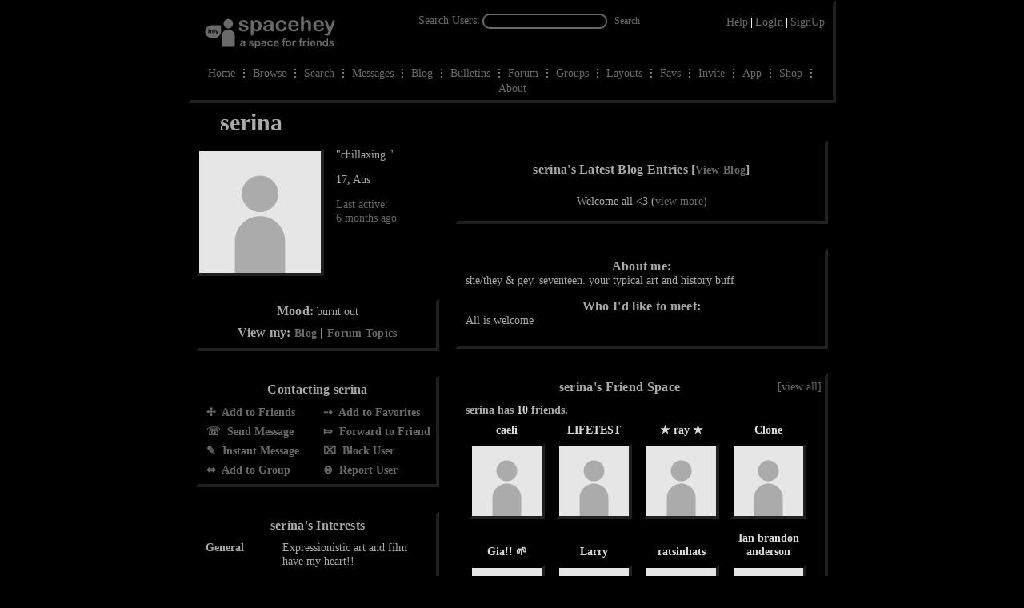

--- FILE ---
content_type: text/html; charset=UTF-8
request_url: https://spacehey.com/theserinashow
body_size: 8549
content:
<!DOCTYPE html>
<html lang="en">

<head>
  <meta charset="utf-8">
  <meta name="viewport" content="width=device-width, initial-scale=1">
  <title>serina&#039;s Profile | SpaceHey</title>

  <link rel="preconnect" href="https://static.spacehey.net" crossorigin>
  <link rel="preconnect" href="https://cdn.spacehey.net" crossorigin>

  <script src="https://spacehey.com/js/script.js?c=a053af82d2bb2dcc81f8115cd4f99d3e5ecbd7570947c64f0d28c0e7acbb0fca" async></script>
  
  <link rel="stylesheet" href="https://spacehey.com/css/normalize.css">
  <link rel="stylesheet" href="https://spacehey.com/css/my.css?c=046e06aec02086610fcf5a73169cc5f09e6c38c7f1168b109eacaa97fa78dde5">

  <link rel="dns-prefetch" href="https://static.spacehey.net">
  <link rel="dns-prefetch" href="https://cdn.spacehey.net">

  <link rel="shortcut icon" type="image/x-icon" href="https://spacehey.com/favicon.ico?v=2">

  <meta name="title" content="serina&#039;s Profile | SpaceHey">
  <meta name="description" content="she/they &amp; gey. seventeen. your typical art and history buff">

  <meta property="og:type" content="website">
  <meta property="og:title" content="serina&#039;s Profile | SpaceHey">
  <meta property="og:description" content="she/they &amp; gey. seventeen. your typical art and history buff">
  <meta property="og:image" content="https://external-media.spacehey.net/media/200x200,sc,sxPNfIwt5tcCAqYpWZt8OwJY-8iEmdrDHunPcXDD15Wo=/https://cdn.spacehey.net/profilepics/156989_76e9050e27af8350df5efdb589b626b5.png?expires=1769736351&token=9080cea717d2576ab025e246a952ea9b4ccf71beca17a591a198a1d81a278839">
  <meta property="og:site_name" content="SpaceHey">

  <meta property="twitter:site" content="@spacehey">
  <meta property="twitter:card" content="summary">
  <meta property="twitter:title" content="serina&#039;s Profile | SpaceHey">
  <meta property="twitter:description" content="she/they &amp; gey. seventeen. your typical art and history buff">
  <meta property="twitter:image" content="https://external-media.spacehey.net/media/200x200,sc,sxPNfIwt5tcCAqYpWZt8OwJY-8iEmdrDHunPcXDD15Wo=/https://cdn.spacehey.net/profilepics/156989_76e9050e27af8350df5efdb589b626b5.png?expires=1769736351&token=9080cea717d2576ab025e246a952ea9b4ccf71beca17a591a198a1d81a278839">
  <meta name="twitter:label1" content="Status">
<meta name="twitter:data1" content="chillaxing ">
  <link rel="apple-touch-icon" sizes="180x180" href="https://spacehey.com/img/favicons/apple-touch-icon.png">
  <link rel="icon" type="image/png" sizes="32x32" href="https://spacehey.com/img/favicons/favicon-32x32.png">
  <link rel="icon" type="image/png" sizes="16x16" href="https://spacehey.com/img/favicons/favicon-16x16.png">
  <link rel="mask-icon" href="https://spacehey.com/img/favicons/safari-pinned-tab.svg" color="#1D4ED8">
  <link rel="manifest" href="https://spacehey.com/img/favicons/site.webmanifest">
  <meta name="apple-mobile-web-app-title" content="SpaceHey">
  <meta name="application-name" content="SpaceHey">
  <meta name="msapplication-TileColor" content="#1D4ED8">
  <meta name="msapplication-config" content="https://spacehey.com/img/favicons/browserconfig.xml">
  <meta name="theme-color" content="#1D4ED8">

  <link href="https://spacehey.com/opensearch.xml" rel="search" title="Search SpaceHey" type="application/opensearchdescription+xml">

  <link rel="canonical" href="https://spacehey.com/theserinashow">
</head>

<body data-base="https://spacehey.com">
  <!-- [spacehey.com] SpaceHey Server: webserver-1 -->
  
  <div class="container">
    <nav class="">
                  <div class="top">
        <div class="left">
          <a href="https://spacehey.com">
                        <img class="logo logo-fallback" src="https://static.spacehey.net/img/logo_optimized.svg" alt="SpaceHey" fetchpriority="high" style="aspect-ratio: 55/14;">
          </a>
                  </div>
        <div class="center">
                                    <form action="https://spacehey.com/search" role="search">
                                <label for="q">Search Users:</label>
                <div class="search-wrapper">
                  <input id="q" type="text" name="q" autocomplete="off">
                </div>
                <button type="submit">Search</button>
              </form>
                              </div>
        <div class="right">
          <a href="https://spacehey.com/help" rel="help">Help</a> | <a href="https://spacehey.com/login">LogIn</a> | <a href="https://spacehey.com/signup">SignUp</a>                              </div>
      </div>
              <ul class="links">
                    <li class=""><a href="https://spacehey.com">Home</a></li>
          <li class=""><a href="https://spacehey.com/browse">Browse</a></li>
          <li class=""><a href="https://spacehey.com/search">Search</a></li>
          <li class=""><a href="https://im.spacehey.com">Messages</a></li>
          <li class=""><a href="https://blog.spacehey.com">Blog</a></li>
          <li class=""><a href="https://spacehey.com/bulletins">Bulletins</a></li>
          <li class=""><a href="https://forum.spacehey.com/">Forum</a></li>
          <li class=""><a href="https://groups.spacehey.com">Groups</a></li>
          <li class=""><a href="https://layouts.spacehey.com">Layouts</a></li>
                    <li class=""><a href="https://spacehey.com/favorites">Favs</a></li>
          <li class=""><a href="https://spacehey.com/invite">Invite</a></li>
                    <li class=""><a href="https://spacehey.com/mobile" title="SpaceHey Mobile">App</a></li>
          <li><a href="https://shop.spacehey.com/">Shop</a></li>
          <li class=""><a href="https://spacehey.com/about">About</a></li>
                  </ul>
          </nav>
    <main><div class="row profile" itemscope itemtype="https://schema.org/Person">
  <meta itemprop="url" content="https://spacehey.com/theserinashow">
  <meta itemprop="identifier" content="156989">

  <div class="col w-40 left">
    <span itemprop="name">
      <h1>serina</h1>
    </span>
        <div class="general-about">
      <div class="profile-pic">
        <img class="pfp-fallback" src="https://cdn.spacehey.net/profilepics/156989_76e9050e27af8350df5efdb589b626b5.png?expires=1769736351&token=9080cea717d2576ab025e246a952ea9b4ccf71beca17a591a198a1d81a278839" alt="serina's profile picture">
      </div>
      <div class="details">
        <p>"chillaxing "</p><p>17, Aus </p><p>Last active: <br> <time class="ago">1753929526</time></p>      </div>
    </div>
    <div class="mood">
      <p>
        <b>Mood:</b>
        burnt out       </p>
      <p>
        <b>View my:
          <a href="https://blog.spacehey.com/user?id=156989">Blog</a>
                    | <a href="https://forum.spacehey.com/user?id=156989">Forum Topics</a>
                  </b>
      </p>
    </div>
    <div class="contact">
      <div class="heading">
        <h4>Contacting serina</h4>
      </div>
      <div class="inner">
        <div class="f-row">
          <div class="f-col">
                            <a href="/addfriend?id=156989" rel="nofollow">
                  <img src="https://static.spacehey.net/icons/add.png" class="icon" aria-hidden="true" loading="lazy" alt="">                  Add to Friends
                </a>
                      </div>
          <div class="f-col">
                          <a href="/addfavorite?id=156989" rel="nofollow">
                <img src="https://static.spacehey.net/icons/award_star_add.png" class="icon" aria-hidden="true" loading="lazy" alt="">                Add to Favorites
              </a>
                      </div>
        </div>
        <div class="f-row">
          <div class="f-col">
            <a href="https://im.spacehey.com?user=156989" rel="nofollow">
              <img src="https://static.spacehey.net/icons/comment.png" class="icon" aria-hidden="true" loading="lazy" alt="">              Send Message
            </a>
          </div>
          <div class="f-col">
            <a href="https://im.spacehey.com/new?text=https://spacehey.com/theserinashow" rel="nofollow">
              <img src="https://static.spacehey.net/icons/arrow_right.png" class="icon" aria-hidden="true" loading="lazy" alt="">              Forward to Friend
            </a>
          </div>
        </div>
        <div class="f-row">
          <div class="f-col">
            <a href="https://im.spacehey.com?user=156989" rel="nofollow">
              <img src="https://static.spacehey.net/icons/email.png" class="icon" aria-hidden="true" loading="lazy" alt="">              Instant Message
            </a>
          </div>
          <div class="f-col">
            <a href="/block?id=156989" rel="nofollow">
              <img src="https://static.spacehey.net/icons/exclamation.png" class="icon" aria-hidden="true" loading="lazy" alt="">              Block User
            </a>
          </div>
        </div>
        <div class="f-row">
          <div class="f-col">
            <a href="/soon?new">
              <img src="https://static.spacehey.net/icons/group_add.png" class="icon" aria-hidden="true" loading="lazy" alt="">              Add to Group
            </a>
          </div>
          <div class="f-col">
            <a href="/report?type=user&id=156989" rel="nofollow">
              <img src="https://static.spacehey.net/icons/flag_red.png" class="icon" aria-hidden="true" loading="lazy" alt="">              Report User
            </a>
          </div>
        </div>
      </div>
    </div>
    <div class="url-info">
      <p><b>SpaceHey URL:</b></p>
      <p>
        https://spacehey.com/theserinashow      </p>
    </div>
    <div class="table-section">
      <div class="heading">
        <h4>serina's Interests</h4>
      </div>
      <div class="inner">
        <table class="details-table" cellspacing="3" cellpadding="3">
          <tbody>
            <tr>
              <td>
                <p>General</p>
              </td>
              <td>
                <p>
                  Expressionistic art and film have my heart!! 
                </p>
              </td>
            </tr>
            <tr>
              <td>
                <p>Music</p>
              </td>
              <td>
                <p>
                  Fuck courtney love but hole is my all time favourite band. Jack off Jill, Oasis and deftones are !!!!!                </p>
              </td>
            </tr>
            <tr>
              <td>
                <p>Movies</p>
              </td>
              <td>
                <p>
                  scream (1996) is my comfort movie & call me pretentious but silent german film is mwah                </p>
              </td>
            </tr>
            <tr>
              <td>
                <p>Television</p>
              </td>
              <td>
                <p>
                  Daria & Twin Peaks                 </p>
              </td>
            </tr>
            <tr>
              <td>
                <p>Books</p>
              </td>
              <td>
                <p>
                  Whore for classical books IM SORRY
if you really wanna get me going ask me about sylvia plath and ted hughes                </p>
              </td>
            </tr>
            <tr>
              <td>
                <p>Heroes</p>
              </td>
              <td>
                <p>
                  Matthew Lillard                </p>
              </td>
            </tr>
          </tbody>
        </table>
      </div>
          </div>
          <div class="table-section">
        <div class="heading">
          <h4>serina's Links</h4>
        </div>
        <div class="inner">
          <table class="details-table" cellspacing="3" cellpadding="3">
            <tbody>
              
          <tr>
            <td>
              <p>
                <a href="https://www.instagram.com/theserinashow" target="_blank" rel="noopener ugc"><img src="https://static.spacehey.net/social-icons/instagam.png" class="icon" aria-hidden="true" loading="lazy" alt=""> Instagram
                </a>
              </p>
            </td>
            <td>
              <p>
                <a href="https://www.instagram.com/theserinashow" target="_blank" rel="noopener ugc me">@theserinashow
                </a>
              </p>
            </td>
          </tr>            </tbody>
          </table>
        </div>
              </div>
      </div>
  <div class="col right">
        <div class="blog-preview">
      <h4>serina's Latest Blog Entries [<a href="https://blog.spacehey.com/user?id=156989">View Blog</a>]</h4>
              <p>
          Welcome all &lt;3          (<a href="https://blog.spacehey.com/entry?id=43674">view more</a>)
        </p>
          </div>
    <div class="blurbs">
      <div class="heading">
        <h4>serina's Blurbs</h4>
      </div>
      <div class="inner">
        <div class="section">
          <h4>About me:</h4>
          <p itemprop="description">
            she/they & gey.
seventeen.
your typical art and history buff 
<!-- (c) Layout created by Bela (https://layouts.spacehey.com/layout?id=1393) -->

<style> 

/*==========⚠️==========
* for colors go to https://htmlcolorcodes.com/color-names
* for fonts go to https://fonts.google.com
* for cursors go to https://icons8.com , https://custom-cursor.com , https://www.cursors-4u.com
============⚠️==========*/

/*=== cursors ===*/
a:hover{
    cursor: url('https://external-media.spacehey.net/media/syI7ePXOsGVdvvH_ZDohvtm57MmAj0dO1MsIrLPE0RqU=/https://cur.cursors-4u.net/cursors/cur-10/cur966.cur'), auto;
}
* {
    cursor: url('https://external-media.spacehey.net/media/stkcKT-WEDTKBSnRZ3xVwRv-z1BhKJ6MhET6hzMZBT7Q=/https://cur.cursors-4u.net/cursors/cur-10/cur970.cur'), auto;
}
</style>

<style>

/*=== font style ===*/
@font-face { font-family: "ElegantTypewriter-L3Pa3"; src: url('https://external-media.spacehey.net/media/s1etdh69ULmddO6U-TiDLHGckrfGFeWCdSgSO6MG7320=/http://dl.dropbox.com/s/uw4ksded848qvrq/ElegantTypewriter-L3Pa3.ttf'); }
@font-face { font-family: "IMFeDPsc28P"; src: url('https://external-media.spacehey.net/media/sSE2eTRBcNYzLjixhnBFmMaz6QQ5QedSXrU3xR_GrGC4=/http://dl.dropbox.com/s/u1nn1w6mox63rej/IMFeDPsc28P.ttf'); }
</style>

<style>

/*=== layout details ===*/

:root{
     --headers: Darkgray;
     --text: DarkGray;
     --names: Gainsboro;
     --links: DimGray;
     --hover: whitesmoke;
     --borders: 4px inset #221F1F !important;
     --background_image: url('https://external-media.spacehey.net/media/sJhfXz-7mqeeTJeJUTmWZB0TMW8-Dh3D33VY5VdQfw-s=/https://i.pinimg.com/originals/4f/07/61/4f07618e6737f672bedccccd4ed06f16.jpg');
     --font-family: "ElegantTypewriter-L3Pa3";
     --curve: 0px;
}

.url-info{display:none !important;} /* to hide the url */
.blurbs .heading{display:none !important;} /* to hide the blurbs heading */
h3, h4, h5, .url-info b{ color: var(--headers) !important;} /* headings*/
a{color: var(--links) !important;} /* color of links */
a:hover{color: var(--hover) !important;} /* color of links on hover */
p, h2{color: var(--text) !important;} /* color of text */
h1, .friends a p{color: var(--names) !important;} /* color of names, and friends counter */
h1, .friends a:hover p{color: var(--hover) !important;} /* color of names on hover */
nav label{color: var(--links) !important;} /* color of search */
.section h4 {color: var(--headers) !important;text-align:center;} /* aboutme & want2meet headings */
.section{color: var(--text) !important;} /* sometimes <p> is broken by embeds maybe. */
.comment-reply:not(:first-child){border-top: 3px double var(--links);} /* line in bewtween comment replies*/
.count{color:Gainsboro;}

/*=== text decoration ===*/
a:hover,
a:active,
.blog-entry .kudos-btn:hover,
.blog-entry .kudos-btn:active{
    text-decoration: underline;
    text-decoration-style: wavy;
}
.logout-btn:hover,
.logout-btn:active{
    text-decoration: underline;
    text-decoration-style: wavy;
}
nav .top a:hover{
    text-decoration: underline;
    text-decoration-style: wavy;
}
nav .links a:hover{
    text-decoration: underline;
    text-decoration-style: wavy;
}

/*=== font family ===*/
a, p, nav label, .section{
    font-family: var(--font-family) !important;	
    text-shadow: 0px 0px 0px black !important;
    font-size: 14px!important;
}
h2, h3, h4, h5, DIV.mood > P:nth-child(1) > B, P:nth-child(2) > B{
    font-family: "IMFeDPsc28P";
    text-shadow: 0px 0px 0px black !important;
    letter-spacing: .3px;
    font-size: 16px!important;
}

/*=== padding and margin ===*/
.icon{border:none !important;}
.blurbs{margin-top:10px !important;margin-bottom:30px !important}
.friends{margin-top:-10px !important;margin-bottom:30px !important}
.profile-info{border-radius: var(--curve) !important;}
.comment-replies{border:5px inset var(--links);}
.comments-table{border-radius: var(--curve) !important;border:none !important;}
.table-section{padding-bottom:7px !important;margin-top:30px!important}
#comments{margin-top:5px !important;padding-bottom:5px !important}
.details p:last-child{color:var(--links) !important; filter: brightness(95%);}
.mood{margin-top:20px;}
.blog-preview{margin-top:30px;}
.mood, .blog-preview{margin-bottom: 30px;}
.table-section, .blurbs, .friends{margin-bottom: 30px !important;}
.friends{margin-top: 10px!important;}

/*=== background image ===*/
body {
    background-image: var(--background_image) !important;
    background-color: black ;
    background-repeat: repeat;
    background-size: contain;
}

/*=== navigation ===*/
/*=== change logo color at https://codepen.io/sosuke/pen/Pjoqqp ===*/
nav{
    background: url('https://external-media.spacehey.net/media/s5NBUsmpJ-T19fVK7RGSo-LSkWifNu6RSwvKPr6rzeuU=/https://cdn.wallpapersafari.com/80/17/TZxt1s.jpg');
    background-size: cover;
    border: var(--borders);
    border-radius: var(--curve);
}
nav .top {
    background: rgba(0,0,0,0.0);
}
nav .top a{
    color: var(--links)!important;
}
nav .links {
    background: transparent!important;
    background-size: 100%100%!important;
    text-align: center;
    font-size: 14px;
}
nav img.logo{
    filter: brightness(0) saturate(100%) invert(42%) sepia(0%) saturate(0%) hue-rotate(10deg) brightness(96%) contrast(89%); !important;}
nav .links li:not(:last-child)::after,
footer .links li:not(:last-child)::after{
    content: " ⋮ ";
    color: var(--text);
}

/*=== color the search bar and button ===*/
.search-wrapper input[type=text] {
    background-color: rgba(0, 0, 0, 0.0) !important;
    border: 2px solid var(--links) !important;
    color:DarkGray !important;
    border-radius: 10px !important;
}
button{
    border-radius: 10px !important;
    border: 0px solid DarkGray!important;
    font-family: var(--font-family) !important;
    background-color:rgba(0, 0, 0, 0.0) !important;
    color:var(--links)!important;
}

/*=== online icon and color ===*/
.online{color: var(--links) !important;} 
.online img {
    filter: brightness(0) saturate(100%) invert(42%) sepia(0%) saturate(0%)
    hue-rotate(10deg) brightness(96%) contrast(89%); !important;
}

/*=== profile name ===*/
h1{
    padding-left: 30px !important;
    font-family: "IMFeDPsc28P";
    font-size:30px !important;
    margin-top: -10px!important;
    color: DarkGray!important;
}

/*=== profile info ===*/
.profile-info{
    background: url('https://external-media.spacehey.net/media/s5NBUsmpJ-T19fVK7RGSo-LSkWifNu6RSwvKPr6rzeuU=/https://cdn.wallpapersafari.com/80/17/TZxt1s.jpg');
    background-size: cover;
    border: var(--borders)!important;
    display: flex;
    align-items: center;
    justify-content: center;
    padding: 15px 5px;
    margin-top: 30px;
}
.profile-info .inner{
    font-weight: bold;
    text-align: center;
}

/*=== contact ===*/
.contact {
    background: url('https://external-media.spacehey.net/media/s5NBUsmpJ-T19fVK7RGSo-LSkWifNu6RSwvKPr6rzeuU=/https://cdn.wallpapersafari.com/80/17/TZxt1s.jpg');
    background-size: cover;
    border-radius: var(--curve) !important;
    padding: 2px !important;
    border: var(--borders) !important;
}
.contact .inner a img {
    font-size: 0;
}
.contact .inner a img:before {
    font-size: 1em;
    display: block
}
.contact .inner .f-row:nth-child(1) .f-col:nth-child(1) a:before {
	/* add to friends */
	content: "✢"
}
.contact .inner .f-row:nth-child(1) .f-col:nth-child(2) a:before {
	/* add to favorites */
	content: "⇢"
}
.contact .inner .f-row:nth-child(2) .f-col:nth-child(1) a:before {
	/* Send Message */
	content: "☏"
}
.contact .inner .f-row:nth-child(2) .f-col:nth-child(2) a:before {
	/* forward to friend */
	content: "⤇"
}
.contact .inner .f-row:nth-child(3) .f-col:nth-child(1) a:before {
	/* instant message */
	content: "✎"
}
.contact .inner .f-row:nth-child(3) .f-col:nth-child(2) a:before {
	/* block user */
	content: "⌧"
}
.contact .inner .f-row:nth-child(4) .f-col:nth-child(1) a:before {
	/* add to group */
	content: "⇔"
}
.contact .inner .f-row:nth-child(4) .f-col:nth-child(2) a:before {
	/* report user */
	content: "⊗"
} 


/*=== images ===*/
main{
    background: transparent;
    padding: 6px 0px;
    background-size: 100%;
    background-position: center;
}
.profile-pic img{
    outline:none !important;
    border: var(--borders)!important;
    filter:drop-shadow(0px 0px 0px black)!important;
}
.profile .friends .person img{
    border-radius: 10px;
    border: var(--borders) !important;
    filter:drop-shadow(0px 0px 0px black) !important;
}
.friends-grid{
    text-align: center;
}
.friends-grid img{
    outline:none !important;
    filter: opacity(90%) !important;
    border-radius: var(--curve) !important;
}
.inner img{
    outline:none !important;
    filter: drop-shadow(0px 0px 0px black) !important;
    border-radius: var(--curve) !important;
}

/*=== interest table background color. replace transparent with any color to see the change ===*/
td {
    background-color: transparent!important;
}
hr{
    border: 2px inset #221F1F;
    background: #221F1F;
}

/*=== boxes ===*/
.heading, .url-info, .blurbs, .friends, .table, .table-section, footer{
    border-radius: var(--curve) !important;
    padding: 2px !important;
    border: var(--borders) !important;
}
.friends, .blurbs{
    background: url('https://external-media.spacehey.net/media/s5NBUsmpJ-T19fVK7RGSo-LSkWifNu6RSwvKPr6rzeuU=/https://cdn.wallpapersafari.com/80/17/TZxt1s.jpg');
    background-size: cover;
}
.mood, .blog-preview{
    border-radius: var(--curve) !important;
    padding: 2px !important;
    border: var(--borders) !important;
}
.mood, .blog-preview {
    text-align: center;
    background: url('https://external-media.spacehey.net/media/s5NBUsmpJ-T19fVK7RGSo-LSkWifNu6RSwvKPr6rzeuU=/https://cdn.wallpapersafari.com/80/17/TZxt1s.jpg');
    background-size: cover;
    border: var(--borders) !important;
}
.table-section{
    border:var(--borders) !important;
    background: url('https://external-media.spacehey.net/media/s5NBUsmpJ-T19fVK7RGSo-LSkWifNu6RSwvKPr6rzeuU=/https://cdn.wallpapersafari.com/80/17/TZxt1s.jpg');
    background-size: cover;
    border-radius: var(--curve) !important;
}
.heading{
    background:transparent!important;
    padding-bottom: 4px !important;
    background-size:100%100%!important;
    text-align: center;
    border:none!important;
}
.comments-table td {
    background-image: url('') !important;
    background-size: cover;
}
.comments-table td:first-child{
    background: url('')!important;
    background-size: 50%!important;
}
.comments-table td:first-child img {
    border: var(--borders);
/* you can clip images at https://bennettfeely.com/clippy and add the code here */
}

/*=== footer ===*/
footer{
    color:red;
    text-align: center;
    font-size: 60%;
    margin: 10px 0 10px;
    padding: 10px 5px;
    background: url('https://external-media.spacehey.net/media/s5NBUsmpJ-T19fVK7RGSo-LSkWifNu6RSwvKPr6rzeuU=/https://cdn.wallpapersafari.com/80/17/TZxt1s.jpg');
    background-size: cover;
}
</style>

<style>
/*=== Scrollbar styles ===*/
::-webkit-scrollbar {
    width: 5px;
    height: 5px;
}
::-webkit-scrollbar-track {
    border-radius: 0px;
    width: 1px;
    border: 5px inset DimGray;
}
::-webkit-scrollbar-thumb {
    background: DimGray;
    border-radius: 0px;
}
::-webkit-scrollbar-thumb:hover {
    background: DarkGray;
}
</style>
          </p>
                  </div>
        <div class="section">
          <h4>Who I'd like to meet:</h4>
          <p>
            All is welcome          </p>
                  </div>
      </div>
    </div>
    <div class="friends">
      <div class="heading">
        <h4>serina's Friend Space</h4>
        <a class="more" href="/friends?id=156989">[view all]</a>
      </div>
      <div class="inner">
                <p><b>serina has <span class="count">10</span> friends.</b></p>
        <div class="friends-grid">
                      <div class="person">
              <a href="/profile?id=149236">
                <p>caeli</p>
              </a>
              <a href="/profile?id=149236">
                <img class="pfp-fallback" src="https://cdn.spacehey.net/profilepics/149236_f161471c432e5836ba778e5e1cb374f8.jpg?expires=1769670811&token=0d7111272ced1798b12bc238c91969aa03535cdee866f3ecb4888b7c59452a63" alt="caeli's profile picture" loading="lazy">
              </a>
            </div>
                      <div class="person">
              <a href="/profile?id=55156">
                <p>LIFETEST</p>
              </a>
              <a href="/profile?id=55156">
                <img class="pfp-fallback" src="https://cdn.spacehey.net/profilepics/55156_ead1a300b8e1ccb5c5c1efaf6b548f4d.jpg?expires=1769688747&token=cff828552e655083b3aa0a9d7f5e580d5d3b5c225dc3a71cf64754ec23e75572" alt="LIFETEST's profile picture" loading="lazy">
              </a>
            </div>
                      <div class="person">
              <a href="/profile?id=156975">
                <p>★ ray ★</p>
              </a>
              <a href="/profile?id=156975">
                <img class="pfp-fallback" src="https://cdn.spacehey.net/profilepics/156975_a2d0becc8d9e73efd0268604fd89360e.jpg?expires=1769694743&token=6dd5e6eeb2039dcf699b1a75236d26d819e2c35ab8139b6d41f3addfe0a143e9" alt="★ ray ★'s profile picture" loading="lazy">
              </a>
            </div>
                      <div class="person">
              <a href="/profile?id=126320">
                <p>Clone</p>
              </a>
              <a href="/profile?id=126320">
                <img class="pfp-fallback" src="https://cdn.spacehey.net/profilepics/126320_f32b9ea71999450cc81e0bd1abc486a4.jpg?expires=1769735554&token=f6bb94b9a096c8dc82a384bc2ee25bd788f3fcc424803dbd87e0500a950a865b" alt="Clone's profile picture" loading="lazy">
              </a>
            </div>
                      <div class="person">
              <a href="/profile?id=145298">
                <p>Gia!! 🌱</p>
              </a>
              <a href="/profile?id=145298">
                <img class="pfp-fallback" src="https://cdn.spacehey.net/profilepics/145298_0a9052f9935efe9ef4569a8771373745.png?expires=1769663903&token=e712bf63b24735fb6253e6c3ac8cd73ae0a031c822a052b8ade4fdf06cbeee45" alt="Gia!! 🌱's profile picture" loading="lazy">
              </a>
            </div>
                      <div class="person">
              <a href="/profile?id=155526">
                <p>Larry</p>
              </a>
              <a href="/profile?id=155526">
                <img class="pfp-fallback" src="https://cdn.spacehey.net/profilepics/155526_2a3a2ea79cf1785ba521d7a7ada66ccf.jpg?expires=1769733932&token=95734655f7e67d7f5dbf1d994716b81d20ac4c4ed88a1378360f924a87b40a65" alt="Larry's profile picture" loading="lazy">
              </a>
            </div>
                      <div class="person">
              <a href="/profile?id=147933">
                <p>ratsinhats</p>
              </a>
              <a href="/profile?id=147933">
                <img class="pfp-fallback" src="https://cdn.spacehey.net/profilepics/147933_ee74338aca25a4714f803393e1923149.jpg?expires=1769666610&token=d868f154a924be7ea81709218737f146a2d67b02e2d57951cbaa3b9cf7e7a4a0" alt="ratsinhats's profile picture" loading="lazy">
              </a>
            </div>
                      <div class="person">
              <a href="/profile?id=156945">
                <p>Ian brandon anderson</p>
              </a>
              <a href="/profile?id=156945">
                <img class="pfp-fallback" src="https://cdn.spacehey.net/profilepics/156945_7128ce6e89968248e05e6722c44afddf.jpg?expires=1769681096&token=b463cd7c8309e9f69acdfbfb284f22c90534ccaee0bc9b633374acb3be242ec6" alt="Ian brandon anderson's profile picture" loading="lazy">
              </a>
            </div>
                  </div>
      </div>
    </div>
    <div class="friends" id="comments">
      <div class="heading">
        <h4>serina's Friends Comments</h4>
      </div>
      <div class="inner">
                <p>
          <b>
            Displaying <span class="count">0</span> of <span class="count">0</span> comments
            ( <a href="/comments?id=156989">View all</a> | <a href="/addcomment?id=156989">Add Comment</a> )
          </b>
        </p>
        <table class="comments-table" cellspacing="0" cellpadding="3" bordercolor="ffffff" border="1">
          <tbody>
                      </tbody>
        </table>
                      </div>
    </div>

  </div>
</div>
<div id="code">
  </div>


  </main>
  <footer>
    <p>
      brought to you by <a href="https://tibush.com/labs" target="_blank" rel="noopener">tibush labs</a>
          </p>
    <p>       <i>Disclaimer: This is a fan-based project and is not affiliated with MySpace&reg; in any way.</i>
    </p>
    <ul class="links">
            <li><a href="https://spacehey.com/about">About</a></li>
      <li><a href="https://spacehey.com/news">News</a></li>
      <li><a href="https://spacehey.com/rules">Rules</a></li>
      <li><a href="https://spacehey.com/mobile">App</a></li>
      <li><a href="https://spacehey.com/brand">Brand</a></li>
      <li><a href="https://spacehey.com/credits">Credits</a></li>
      <li><a href="https://rss.spacehey.com">RSS</a></li>
      <li><a href="https://spacehey.com/tos">Terms</a></li>
      <li><a href="https://spacehey.com/privacy">Privacy</a></li>
      <li><a href="https://spacehey.com/imprint">Imprint</a></li>
      <li><a href="mailto:support@spacehey.com?subject=SpaceHey.com">Contact</a></li>
      <li><a href="https://spacehey.com/report">Report Abuse</a></li>
      <li><a href="https://status.spacehey.com">Status</a></li>
      <li><a href="https://shop.spacehey.com/">SpaceHey Shop</a></li>
    </ul>
    <p class="copyright">
      <a href="https://spacehey.com/">&copy;2020-2026 SpaceHey.com All Rights Reserved.</a>
    </p>
  </footer>
  </div>

  <link rel="stylesheet" href="https://spacehey.com/css/important.css?c=994aafba76bf9205f4f293837ea21a3ecdfd1dbc4223ec4de3cac4e15c853257">
    </body>

  </html>